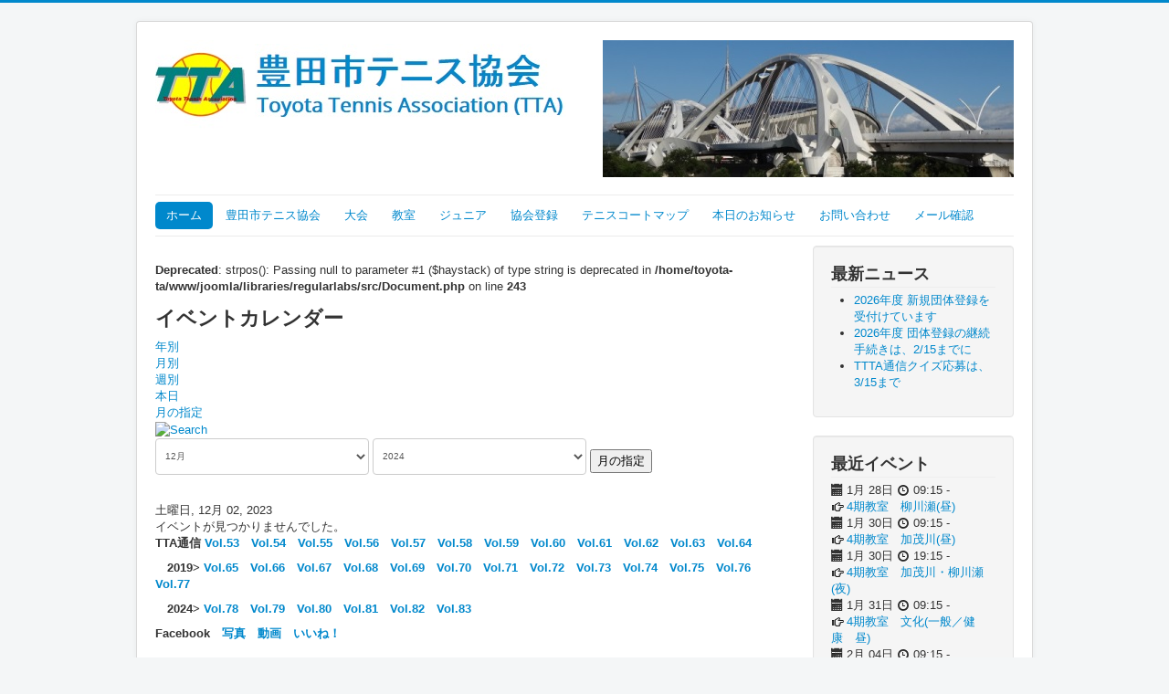

--- FILE ---
content_type: text/html; charset=utf-8
request_url: http://www.toyota-ta.jp/index.php/component/jevents/eventsbyday/2023/12/2/-?Itemid=435
body_size: 39456
content:
<!DOCTYPE html>
<html lang="ja-jp" dir="ltr">
<head>
	<meta name="viewport" content="width=device-width, initial-scale=1.0" />
	<meta charset="utf-8" />
	<base href="http://www.toyota-ta.jp/index.php/component/jevents/eventsbyday/2023/12/2/-" />
	<meta name="keywords" content="Toyota Tennis Association" />
	<meta name="robots" content="index,follow" />
	<meta name="description" content="豊田市テニス協会(TTA)
" />
	<meta name="generator" content="Joomla! - Open Source Content Management" />
	<title>豊田市テニス協会(TTA) - 豊田市テニス協会(TTA)</title>
	<link href="http://www.toyota-ta.jp/index.php?option=com_jevents&amp;task=modlatest.rss&amp;format=feed&amp;type=rss&amp;Itemid=435&amp;modid=0" rel="alternate" type="application/rss+xml" title="RSS 2.0" />
	<link href="http://www.toyota-ta.jp/index.php?option=com_jevents&amp;task=modlatest.rss&amp;format=feed&amp;type=atom&amp;Itemid=435&amp;modid=0" rel="alternate" type="application/atom+xml" title="Atom 1.0" />
	<link href="/templates/protostar/favicon.ico" rel="shortcut icon" type="image/vnd.microsoft.icon" />
	<link href="/media/com_jevents/css/bootstrap.css" rel="stylesheet" />
	<link href="/media/com_jevents/css/bootstrap-responsive.css" rel="stylesheet" />
	<link href="/media/com_jevents/lib_jevmodal/css/jevmodal.css" rel="stylesheet" />
	<link href="/components/com_jevents/assets/css/eventsadmin.css?v=3.6.82.1" rel="stylesheet" />
	<link href="/components/com_jevents/views/flat/assets/css/events_css.css?v=3.6.82.1" rel="stylesheet" />
	<link href="/templates/protostar/css/template.css?f6324f11eee55c92a21f47961ef04593" rel="stylesheet" />
	<link href="https://fonts.googleapis.com/css?family=Open+Sans" rel="stylesheet" />
	<link href="/components/com_jevents/views/flat/assets/css/modstyle.css?v=3.6.82.1" rel="stylesheet" />
	<link href="/media/coalawebtraffic/modules/traffic/css/cwt-base.css" rel="stylesheet" />
	<link href="/media/coalawebtraffic/modules/traffic/counter-themes/graphs/css/cw-visitors.css" rel="stylesheet" />
	<style>

	h1, h2, h3, h4, h5, h6, .site-title {
		font-family: 'Open Sans', sans-serif;
	}
	body.site {
		border-top: 3px solid #0088cc;
		background-color: #f4f6f7;
	}
	a {
		color: #0088cc;
	}
	.nav-list > .active > a,
	.nav-list > .active > a:hover,
	.dropdown-menu li > a:hover,
	.dropdown-menu .active > a,
	.dropdown-menu .active > a:hover,
	.nav-pills > .active > a,
	.nav-pills > .active > a:hover,
	.btn-primary {
		background: #0088cc;
	}
	</style>
	<script type="application/json" class="joomla-script-options new">{"csrf.token":"05e31af2c792b29b14fc7aeeaed93998","system.paths":{"root":"","base":""}}</script>
	<script src="/media/system/js/core.js?f6324f11eee55c92a21f47961ef04593"></script>
	<script src="/media/jui/js/jquery.min.js?f6324f11eee55c92a21f47961ef04593"></script>
	<script src="/media/jui/js/jquery-noconflict.js?f6324f11eee55c92a21f47961ef04593"></script>
	<script src="/media/jui/js/jquery-migrate.min.js?f6324f11eee55c92a21f47961ef04593"></script>
	<script src="/components/com_jevents/assets/js/jQnc.js?v=3.6.82.1"></script>
	<script src="/media/jui/js/bootstrap.min.js?f6324f11eee55c92a21f47961ef04593"></script>
	<script src="/media/com_jevents/lib_jevmodal/js/jevmodal.js"></script>
	<script src="/components/com_jevents/assets/js/view_detailJQ.js?v=3.6.82.1"></script>
	<script src="/templates/protostar/js/template.js?f6324f11eee55c92a21f47961ef04593"></script>
	<!--[if lt IE 9]><script src="/media/jui/js/html5.js?f6324f11eee55c92a21f47961ef04593"></script><![endif]-->
	<script src="/modules/mod_jevents_cal/tmpl/default/assets/js/calnav.js?v=3.6.82.1"></script>
	<script>
function jevPopover(selector, container) {
	var uikitoptions = {"title":"","pos":"top","delay":150,"delayHide":200,"offset":20,"animation":"uk-animation-fade","duration":100,"cls":"uk-active uk-card uk-card-default uk-padding-remove  uk-background-default","clsPos":"uk-tooltip","mode":"hover","container":"#jevents_body"}; 
	var bsoptions = {"animation":false,"html":true,"placement":"top","selector":false,"title":"","trigger":"hover","content":"","delay":{"show":150,"hide":150},"container":"#jevents_body","mouseonly":false};
	uikitoptions.container = container;
	bsoptions.container = container;
	
	if (bsoptions.mouseonly && 'ontouchstart' in document.documentElement) {
		return;
	}
	if (jQuery(selector).length){
		try {
			ys_setuppopover(selector, uikitoptions);
		}
		catch (e) {
			if ('bootstrap' != "uikit"  || typeof UIkit == 'undefined' ) {
			// Do not use this for YooTheme Pro templates otherwise you get strange behaviour!
				if (jQuery(selector).popover )
				{	
					// set data-title and data-content if not set or empty		
					var hoveritems = document.querySelectorAll(selector);
					hoveritems.forEach(function (hoveritem) {
						var title = hoveritem.getAttribute('data-original-title') || hoveritem.getAttribute('title')  || '';
						var body = hoveritem.getAttribute('data-original-content') || hoveritem.getAttribute('data-content') || '';
						if (body == '')
						{
							//hoveritem.setAttribute('data-original-content', 'hello kitty!');
							//hoveritem.setAttribute('data-content', 'hello kitty!');
						}
					});
					jQuery(selector).popover(bsoptions);
				}
				else 
				{
					if ('bootstrap' != "uikit")
					{
						alert("problem with popovers!  Failed to load Bootstrap popovers");
					}
					else 
					{
						alert("problem with popovers! Failed to load UIkit popovers");
					}
				}
			}
			else 
			{
				// Fall back to native uikit
				var hoveritems = document.querySelectorAll(selector);
				hoveritems.forEach(function (hoveritem) {
					var title = hoveritem.getAttribute('data-yspoptitle') || hoveritem.getAttribute('data-original-title') || hoveritem.getAttribute('title');
					var body = hoveritem.getAttribute('data-yspopcontent') || hoveritem.getAttribute('data-content') || hoveritem.getAttribute('data-bs-content') || '';
					var options = hoveritem.getAttribute('data-yspopoptions') || uikitoptions;
					if (typeof options == 'string') {
						options = JSON.parse(options);
					}
					/*
					var phtml = '<div class="uk-card uk-card-default uk-padding-remove uk-background-default" style="width:max-content;border-top-left-radius: 5px;border-top-right-radius: 5px;">' +
					(title != '' ? '<div class="uk-text-emphasis">' + title + '</div>' : '') +
					(body != '' ? '<div class="uk-card-body uk-text-secondary uk-padding-small" style="width:max-content">' + body + '</div>' : '') +
					'</div>';
					*/						
					var phtml = '' +
					(title != '' ? title.replace("jevtt_title", "uk-card-title uk-text-emphasis uk-padding-small").replace(/color:#(.*);/,'color:#$1!important;')  : '') +
					(body != '' ?  body.replace("jevtt_text", "uk-card-body uk-padding-small uk-text-secondary  uk-background-default")  : '') +
					'';
					options.title = phtml;
					
					if (hoveritem.hasAttribute('title')) {
						hoveritem.removeAttribute('title');
					}
					
					UIkit.tooltip(hoveritem, options);
				});
			}	
		}
	}
}
document.addEventListener('DOMContentLoaded', function()
{
	try {
		jevPopover('.hasjevtip', '#jevents_body');
	}
	catch (e) 
	{
	}
});
(function($) {
	if (typeof $.fn.popover == 'undefined')
	{
		// bootstrap popovers not used or loaded
		return;
	}

    var oldHide = $.fn.popover.Constructor.prototype.hide || false;

    $.fn.popover.Constructor.prototype.hide = function() {
		var bootstrap5 = false;
		var bootstrap4 = false;
		try {
	        var testClass = window.bootstrap.Tooltip || window.bootstrap.Modal;
	        var bsVersion = testClass.VERSION.substr(0,1);

		    bootstrap5 = bsVersion >= 5;
		    bootstrap4 = bsVersion >= 4 && !bootstrap5;
		} catch (e) {
		}
        var bootstrap3 = window.jQuery && (typeof jQuery().emulateTransitionEnd == 'function');
        // Bootstrap  3+         
        if (this.config || bootstrap4 || bootstrap3 || bootstrap5)
        {
            //- This is not needed for recent versions of Bootstrap 4
            /*
	        if (this.config.container == '#jevents_body' && this.config.trigger.indexOf('hover') >=0) {
	            var that = this;
	            // try again after what would have been the delay
	            setTimeout(function() {
	                return that.hide.call(that, arguments);
	            }, that.config.delay.hide);
	            return;
	        }
	        */
        }
        // Earlier Bootstraps 
        else
        {
	        if (this.options.container == '#jevents_body' && this.options.trigger.indexOf('hover') >=0  && this.tip().is(':hover')) {
	            var that = this;
	            // try again after what would have been the delay
	            setTimeout(function() {
	                try {
	                    return that.hide.call(that, arguments);
	                }
	                catch (e) 
	                {
	                }
	            }, that.options.delay.hide);
	            return;
	        }
        }
        if ( oldHide )
        {
            oldHide.call(this, arguments);
        }
    };

})(jQuery);function fetchMoreLatestEvents(modid, direction)
{        
        jQuery.ajax({
                    type : 'POST',
                    dataType : 'json',
                    url : "http://www.toyota-ta.jp/index.php?option=com_jevents&ttoption=com_jevents&typeaheadtask=gwejson&file=fetchlatestevents&path=module&folder=mod_jevents_latest&token=05e31af2c792b29b14fc7aeeaed93998",
                    data : {'json':JSON.stringify({'modid':modid, 'direction':direction})},
                    contentType: "application/x-www-form-urlencoded; charset=utf-8",
                    scriptCharset: "utf-8"
            })                        
                .done(function( data ){                    
                    jQuery("#mod_events_latest_"+modid+"_data").replaceWith(data.html);
                    try {
                        document.getElementById("mod_events_latest_"+modid+"_data").parentNode.scrollIntoView({block: "start", behavior: "smooth"});
                    }
                    catch (e) {
                    }
                })
                .fail(function(x) {
        alert('fail '+x);
                });
}function setupSpecificNavigation()
{
	setupMiniCalTouchInteractions("#flatcal_minical", false);
}function setupSpecificNavigation()
{
	setupMiniCalTouchInteractions("#flatcal_minical", false);
}
	</script>
	<!--[if lte IE 6]>
<link rel="stylesheet" href="http://www.toyota-ta.jp/components/com_jevents/views/flat/assets/css/ie6.css" />
<![endif]-->

</head>
<body class="site com_jevents view- no-layout task-day.listevents itemid-435">
	<!-- Body -->
	<div class="body" id="top">
		<div class="container">
			<!-- Header -->
			<header class="header" role="banner">
				<div class="header-inner clearfix">
					<a class="brand pull-left" href="/">
						<img src="http://www.toyota-ta.jp/images/headers/TTAlogo.png" alt="豊田市テニス協会(TTA)" />											</a>
					<div class="header-search pull-right">
						

<div class="custom"  >
	<p><img src="/images/headers/TTA450x150.jpg" alt="" align="top" /></p></div>

					</div>
				</div>
			</header>
							<nav class="navigation" role="navigation">
					<div class="navbar pull-left">
						<a class="btn btn-navbar collapsed" data-toggle="collapse" data-target=".nav-collapse">
							<span class="element-invisible">ナビゲーションを切り替え</span>
							<span class="icon-bar"></span>
							<span class="icon-bar"></span>
							<span class="icon-bar"></span>
						</a>
					</div>
					<div class="nav-collapse">
						<ul class="nav menu nav-pills mod-list">
<li class="item-435 default current active"><a href="/index.php" >ホーム</a></li><li class="item-470"><a href="/index.php/tta-profile" >豊田市テニス協会</a></li><li class="item-632"><a href="/index.php/tta-tournament" >大会</a></li><li class="item-473"><a href="/index.php/tta-school" >教室</a></li><li class="item-472"><a href="http://www.toyota-ta.jp/Junior/" >ジュニア</a></li><li class="item-505"><a href="/index.php/tta-registration" >協会登録</a></li><li class="item-474"><a href="/index.php/tennis-map" >テニスコートマップ</a></li><li class="item-571"><a href="/index.php/mobile" >本日のお知らせ</a></li><li class="item-475"><a href="/index.php/tta-contact" >お問い合わせ</a></li><li class="item-471"><a href="/index.php/tta-mailtest" >メール確認</a></li></ul>

					</div>
				</nav>
						
			<div class="row-fluid">
								<main id="content" role="main" class="span9">
					<!-- Begin Content -->
					
						<div id="system-message-container">
			</div>
	
					<br />
<b>Deprecated</b>:  strpos(): Passing null to parameter #1 ($haystack) of type string is deprecated in <b>/home/toyota-ta/www/joomla/libraries/regularlabs/src/Document.php</b> on line <b>243</b><br />
	<!-- Event Calendar and Lists Powered by JEvents //-->
		<div id="jevents">
	<div class="contentpaneopen jeventpage     jevbootstrap" id="jevents_header">
							<h2 class="contentheading">イベントカレンダー</h2>
				</div>
	<div class="jev_clear"></div>
	<div class="contentpaneopen  jeventpage   jevbootstrap" id="jevents_body">
	<div class='jev_pretoolbar'></div>				<div class="new-navigation">
			<div class="nav-items">
									<div id="nav-year" >
						<a href="/index.php/component/jevents/eventsbyyear/2023/-?Itemid=435"
						   title="年別">
							年別</a>
					</div>
													<div id="nav-month">
						<a href="/index.php/component/jevents/monthcalendar/2023/12/-?Itemid=435"
						   title="月別">                            月別</a>
					</div>
													<div id="nav-week">
						<a href="/index.php/component/jevents/eventsbyweek/2023/11/26/-?Itemid=435"
						   title="週別">
							週別</a>
					</div>
													<div id="nav-today" class="active">
						<a href="/index.php/component/jevents/eventsbyday/2026/1/25/-?Itemid=435"
						   title="本日">
							本日</a>
					</div>
															<div id="nav-jumpto">
			<a href="#"
			   onclick="if (jevjq('#jumpto').hasClass('jev_none')) {jevjq('#jumpto').removeClass('jev_none');} else {jevjq('#jumpto').addClass('jev_none')}return false;"
			   title="月の指定">
				月の指定			</a>
		</div>
																						</div>
							<div id="nav-search">
					<a href="/index.php/component/jevents/search_form/-?Itemid=435"
					   title="検索">
						<img src="http://www.toyota-ta.jp/components/com_jevents/views/flat/assets/images/icon-search.gif" alt="Search"/>
					</a>
				</div>
								<div id="jumpto"  class="jev_none">
			<form name="BarNav" action="/index.php/component/jevents/monthcalendar/2026/01/-" method="get">
				<input type="hidden" name="option" value="com_jevents" />
				<input type="hidden" name="task" value="month.calendar" />
				<input type="hidden" name="catids" value=""/><select id="month" name="month" style="font-size:10px;">
	<option value="01">1月</option>
	<option value="02">2月</option>
	<option value="03">3月</option>
	<option value="04">4月</option>
	<option value="05">5月</option>
	<option value="06">6月</option>
	<option value="07">7月</option>
	<option value="08">8月</option>
	<option value="09">9月</option>
	<option value="10">10月</option>
	<option value="11">11月</option>
	<option value="12" selected="selected">12月</option>
</select>
<select id="year" name="year" style="font-size:10px;">
	<option value="2024">2024</option>
	<option value="2025">2025</option>
	<option value="2026">2026</option>
	<option value="2027">2027</option>
	<option value="2028">2028</option>
	<option value="2029">2029</option>
	<option value="2030">2030</option>
	<option value="2031">2031</option>
</select>
				<button onclick="submit(this.form)">月の指定</button>
				<input type="hidden" name="Itemid" value="435" />
			</form>
		</div>
		

		</div>
		
<div class="jev_toprow">
	<!-- <div class="jev_header">
		  <h2 class="gsl-h2">日次表示</h2>
		  <div class="today" >土曜日, 12月 02, 2023</div>
		</div> -->
	<div class="jev_header2">
		<div class="previousmonth">
					</div>
		<div class="currentmonth">
			土曜日, 12月 02, 2023		</div>
		<div class="nextmonth">
					</div>

	</div>
</div>
<div id='jev_maincal' class='jev_listview'>
	<div class="jev_listrow">

		<div class="list_no_e">
イベントが見つかりませんでした。</div>
	</div>
	<div class="jev_clear"></div>
</div>
	</div>
	</div>
					<div class="clearfix"></div>
					

<div class="custom"  >
	<p><strong>TTA通信 <a href="/images/news/ttatsushin/vol53.pdf">Vol.53</a>　<a href="/images/news/ttatsushin/vol54.pdf">Vol.54</a>　<a href="/images/news/ttatsushin/vol55.pdf">Vol.55</a>　<a href="/images/news/ttatsushin/vol56.pdf">Vol.56</a>　<a href="/images/news/ttatsushin/vol57.pdf">Vol.57</a>　<a href="/images/news/ttatsushin/vol58.pdf">Vol.58</a>　<a href="/images/news/ttatsushin/vol59.pdf">Vol.59</a>　<a href="/images/news/ttatsushin/vol60.pdf">Vol.60</a>　<a href="/images/news/ttatsushin/vol61.pdf">Vol.61</a>　<a href="/images/news/ttatsushin/vol62.pdf">Vol.62</a>　<a href="/images/news/ttatsushin/vol63.pdf">Vol.63</a>　<a href="/images/news/ttatsushin/vol64.pdf">Vol.64</a> </strong></p>
<p><strong>　2019&gt; <a href="/images/news/ttatsushin/vol65.pdf">Vol.65</a>　<a href="/images/news/ttatsushin/vol66.pdf">Vol.66</a>　<a href="/images/news/ttatsushin/vol67.pdf">Vol.67</a>　<a href="/images/news/ttatsushin/vol68.pdf">Vol.68</a>　<a href="/images/news/ttatsushin/vol69.pdf">Vol.69</a>　<a href="/images/news/ttatsushin/vol70.pdf">Vol.70</a>　<a href="/images/news/ttatsushin/vol71.pdf">Vol.71</a>　<a href="/images/news/ttatsushin/vol72.pdf">Vol.72</a>　<a href="/images/news/ttatsushin/vol73.pdf">Vol.73</a>　<a href="/images/news/ttatsushin/vol74.pdf">Vol.74</a>　<a href="/images/news/ttatsushin/vol75.pdf">Vol.75</a>　<a href="/images/news/ttatsushin/vol76.pdf">Vol.76</a>　<a href="/images/news/ttatsushin/vol77.pdf">Vol.77</a></strong></p>
<p><strong>　2024&gt; <a href="/images/news/ttatsushin/vol78.pdf">Vol.78</a>　<a href="/images/news/ttatsushin/vol79.pdf">Vol.79</a>　<a href="/images/news/ttatsushin/vol80.pdf">Vol.80</a>　<a href="/images/news/ttatsushin/vol81.pdf">Vol.81</a>　<a href="/images/news/ttatsushin/vol82.pdf">Vol.82</a>　<a href="/images/news/ttatsushin/vol83.pdf">Vol.83</a> </strong></p></div>


<div class="custom"  >
	<p><strong>Facebook　<a href="https://www.facebook.com/TOYOTA.TENNIS.ASSOCIATION/photos_stream">写真</a>　<a href="https://www.facebook.com/TOYOTA.TENNIS.ASSOCIATION/videos/">動画</a>　<a href="https://www.facebook.com/TOYOTA.TENNIS.ASSOCIATION/likes/">いいね！</a> </strong></p>

<div id="fb-root"></div>
<script>(function(d, s, id) {
  var js, fjs = d.getElementsByTagName(s)[0];
  if (d.getElementById(id)) return;
  js = d.createElement(s); js.id = id;
  js.src = "//connect.facebook.net/ja_JP/all.js#xfbml=1";
  fjs.parentNode.insertBefore(js, fjs);
}(document, 'script', 'facebook-jssdk'));
</script>

<div class="fb-page" data-height="800" data-width="650" data-href="https://www.facebook.com/TOYOTA.TENNIS.ASSOCIATION" data-show-facepile="true" data-hide-cover="false" data-adapt-container-width="true" data-small-header="false" data-tabs="timeline">
<blockquote cite="https://www.facebook.com/TOYOTA.TENNIS.ASSOCIATION" class="fb-xfbml-parse-ignore"><a href="https://www.facebook.com/TOYOTA.TENNIS.ASSOCIATION">豊田市テニス協会</a></blockquote>
</div></div>
<div aria-label="パンくず" role="navigation">
	<ul itemscope itemtype="https://schema.org/BreadcrumbList" class="breadcrumb">
					<li>
				現在地: &#160;
			</li>
		
						<li itemprop="itemListElement" itemscope itemtype="https://schema.org/ListItem" class="active">
					<span itemprop="name">
						Home					</span>
					<meta itemprop="position" content="1">
				</li>
				</ul>
</div>


<div class="custom"  >
	<p><strong><a href="http://www.toyota-taikyo.or.jp/">豊田市体育協会</a>　<a href="http://www7b.biglobe.ne.jp/~aichi-tennis/">愛知県テニス協会</a>　<a href="http://www7a.biglobe.ne.jp/~toukai-tennis/">東海テニス協会</a>　<a href="http://www.chukyo-u.ac.jp/research/resphysc/">中京大学体育研究所</a>　<a href="https://jltf-aichi.org/">日本女子テニス連盟愛知支部</a><br /><a href="http://www.jta-tennis.or.jp/Default.aspx">日本テニス協会(JTA:Japan Tennis Association)</a></strong></p></div>

					<!-- End Content -->
				</main>
									<div id="aside" class="span3">
						<!-- Begin Right Sidebar -->
						<div class="well "><h3 class="page-header">最新ニュース</h3><ul class="latestnews mod-list">
	<li itemscope itemtype="https://schema.org/Article">
		<a href="/index.php/502-2026-2" itemprop="url">
			<span itemprop="name">
				2026年度 新規団体登録を受付けています			</span>
		</a>
	</li>
	<li itemscope itemtype="https://schema.org/Article">
		<a href="/index.php/500-2026-2-15" itemprop="url">
			<span itemprop="name">
				2026年度 団体登録の継続手続きは、2/15までに			</span>
		</a>
	</li>
	<li itemscope itemtype="https://schema.org/Article">
		<a href="/index.php/486-ttta-2" itemprop="url">
			<span itemprop="name">
				TTTA通信クイズ応募は、3/15まで			</span>
		</a>
	</li>
</ul>
</div><div class="well "><h3 class="page-header">最近イベント</h3><table class="mod_events_latest_table jevbootstrap" width="100%" border="0" cellspacing="0" cellpadding="0" align="center"><tr><td class="mod_events_latest_first" style="border-color:#008000"><span class="icon-calendar"></span><span class="mod_events_latest_date">1月 28</span>日 
<span class="icon-time"></span><span class="mod_events_latest_date">09:15</span> - <br>
<span class="icon-hand-right"></span><span class="mod_events_latest_content"><a href="/index.php/component/jevents/eventdetail/2953/-/4?Itemid=435"  target="_top" >4期教室　柳川瀬(昼)</a></span></td></tr>
<tr><td class="mod_events_latest" style="border-color:#008000"><span class="icon-calendar"></span><span class="mod_events_latest_date">1月 30</span>日 
<span class="icon-time"></span><span class="mod_events_latest_date">09:15</span> - <br>
<span class="icon-hand-right"></span><span class="mod_events_latest_content"><a href="/index.php/component/jevents/eventdetail/2962/-/4?Itemid=435"  target="_top" >4期教室　加茂川(昼)</a></span></td></tr>
<tr><td class="mod_events_latest" style="border-color:#008000"><span class="icon-calendar"></span><span class="mod_events_latest_date">1月 30</span>日 
<span class="icon-time"></span><span class="mod_events_latest_date">19:15</span> - <br>
<span class="icon-hand-right"></span><span class="mod_events_latest_content"><a href="/index.php/component/jevents/eventdetail/2970/-/4?Itemid=435"  target="_top" >4期教室　加茂川・柳川瀬(夜)</a></span></td></tr>
<tr><td class="mod_events_latest" style="border-color:#008000"><span class="icon-calendar"></span><span class="mod_events_latest_date">1月 31</span>日 
<span class="icon-time"></span><span class="mod_events_latest_date">09:15</span> - <br>
<span class="icon-hand-right"></span><span class="mod_events_latest_content"><a href="/index.php/component/jevents/eventdetail/2978/-/4?Itemid=435"  target="_top" >4期教室　文化(一般／健康　昼)</a></span></td></tr>
<tr><td class="mod_events_latest" style="border-color:#008000"><span class="icon-calendar"></span><span class="mod_events_latest_date">2月 04</span>日 
<span class="icon-time"></span><span class="mod_events_latest_date">09:15</span> - <br>
<span class="icon-hand-right"></span><span class="mod_events_latest_content"><a href="/index.php/component/jevents/eventdetail/2954/-/4?Itemid=435"  target="_top" >4期教室　柳川瀬(昼)</a></span></td></tr>
<tr><td class="mod_events_latest" style="border-color:#008000"><span class="icon-calendar"></span><span class="mod_events_latest_date">2月 06</span>日 
<span class="icon-time"></span><span class="mod_events_latest_date">09:15</span> - <br>
<span class="icon-hand-right"></span><span class="mod_events_latest_content"><a href="/index.php/component/jevents/eventdetail/2963/-/4?Itemid=435"  target="_top" >4期教室　加茂川(昼)</a></span></td></tr>
<tr><td class="mod_events_latest" style="border-color:#008000"><span class="icon-calendar"></span><span class="mod_events_latest_date">2月 06</span>日 
<span class="icon-time"></span><span class="mod_events_latest_date">19:15</span> - <br>
<span class="icon-hand-right"></span><span class="mod_events_latest_content"><a href="/index.php/component/jevents/eventdetail/2971/-/4?Itemid=435"  target="_top" >4期教室　加茂川・柳川瀬(夜)</a></span></td></tr>
<tr><td class="mod_events_latest" style="border-color:#008000"><span class="icon-calendar"></span><span class="mod_events_latest_date">2月 07</span>日 
<span class="icon-time"></span><span class="mod_events_latest_date">09:15</span> - <br>
<span class="icon-hand-right"></span><span class="mod_events_latest_content"><a href="/index.php/component/jevents/eventdetail/2979/-/4?Itemid=435"  target="_top" >4期教室　文化(一般／健康　昼)</a></span></td></tr>
<tr><td class="mod_events_latest" style="border-color:#008000"><span class="icon-calendar"></span><span class="mod_events_latest_date">2月 11</span>日 
<span class="icon-time"></span><span class="mod_events_latest_date">09:15</span> - <br>
<span class="icon-hand-right"></span><span class="mod_events_latest_content"><a href="/index.php/component/jevents/eventdetail/2955/-/4?Itemid=435"  target="_top" >4期教室　柳川瀬(昼)</a></span></td></tr>
<tr><td class="mod_events_latest" style="border-color:#008000"><span class="icon-calendar"></span><span class="mod_events_latest_date">2月 13</span>日 
<span class="icon-time"></span><span class="mod_events_latest_date">09:15</span> - <br>
<span class="icon-hand-right"></span><span class="mod_events_latest_content"><a href="/index.php/component/jevents/eventdetail/2964/-/4?Itemid=435"  target="_top" >4期教室　加茂川(昼)</a></span></td></tr>
</table>
</div><div class="well "><h3 class="page-header">イベントカレンダ</h3><div style="margin:0px;padding:0px;border-width:0px;"><span id='testspan160' style='display:none'></span>

<div id="flatcal_minical">
	<table width="165px" cellspacing="1" cellpadding="0" border="0" align="center" class="flatcal_main_t">
		<tr>
			<td style="vertical-align: top;">

				<table style="width:100%;" cellspacing="0" cellpadding="2" border="0" class="flatcal_navbar">
					<tr>
						<td class="link_prev">
							<img border="0" title="前の月" alt="先月" class="mod_events_link" src="/components/com_jevents/views/flat/assets/images/mini_arrowleft.gif" onmousedown="callNavigation('http://www.toyota-ta.jp/index.php?option=com_jevents&amp;task=modcal.ajax&amp;day=1&amp;month=11&amp;year=2023&amp;modid=160&amp;tmpl=component');" ontouchstart="callNavigation('http://www.toyota-ta.jp/index.php?option=com_jevents&amp;task=modcal.ajax&amp;day=1&amp;month=11&amp;year=2023&amp;modid=160&amp;tmpl=component');" />
                		</td>
		                <td class="flatcal_month_label">
							<a href="/index.php/component/jevents/monthcalendar/2023/12/-?Itemid=435" style = "text-decoration:none;color:inherit;">12月 2023</a>
		                </td>
						<td class="link_next">
		                    <img border="0" title="翌月" alt="翌月" class="mod_events_link" src="/components/com_jevents/views/flat/assets/images/mini_arrowright.gif" onmousedown="callNavigation('http://www.toyota-ta.jp/index.php?option=com_jevents&amp;task=modcal.ajax&amp;day=1&amp;month=1&amp;year=2024&amp;modid=160&amp;tmpl=component');"  ontouchstart="callNavigation('http://www.toyota-ta.jp/index.php?option=com_jevents&amp;task=modcal.ajax&amp;day=1&amp;month=1&amp;year=2024&amp;modid=160&amp;tmpl=component');" />
                		</td>
					</tr>
				</table><table style="width:100%; " class="flatcal_weekdays"><tr>
<td  class='flatcal_weekdays'><span class="sunday">日</span></td>
<td  class='flatcal_weekdays'>月</td>
<td  class='flatcal_weekdays'>火</td>
<td  class='flatcal_weekdays'>水</td>
<td  class='flatcal_weekdays'>木</td>
<td  class='flatcal_weekdays'>金</td>
<td  class='flatcal_weekdays'><span class="saturday">土</span></td>
</tr>
<tr style='height:auto;'>
<td class='flatcal_othermonth'/>
<td class='flatcal_othermonth'/>
<td class='flatcal_othermonth'/>
<td class='flatcal_othermonth'/>
<td class='flatcal_othermonth'/>
<td class='flatcal_daycell'>
<a href="/index.php/component/jevents/eventsbyday/2023/12/1/-?Itemid=435" class = "flatcal_busylink" title = "この日のカレンダーを表示します。">1</a></td>
<td class='flatcal_daycell'>
<a href="/index.php/component/jevents/eventsbyday/2023/12/2/-?Itemid=435" class = "flatcal_daylink" title = "この日のカレンダーを表示します。">2</a></td>
</tr>
<tr style='height:auto;'>
<td class='flatcal_sundaycell'>
<a href="/index.php/component/jevents/eventsbyday/2023/12/3/-?Itemid=435" class = "flatcal_sundaylink" title = "この日のカレンダーを表示します。">3</a></td>
<td class='flatcal_daycell'>
<a href="/index.php/component/jevents/eventsbyday/2023/12/4/-?Itemid=435" class = "flatcal_daylink" title = "この日のカレンダーを表示します。">4</a></td>
<td class='flatcal_daycell'>
<a href="/index.php/component/jevents/eventsbyday/2023/12/5/-?Itemid=435" class = "flatcal_daylink" title = "この日のカレンダーを表示します。">5</a></td>
<td class='flatcal_daycell'>
<a href="/index.php/component/jevents/eventsbyday/2023/12/6/-?Itemid=435" class = "flatcal_daylink" title = "この日のカレンダーを表示します。">6</a></td>
<td class='flatcal_daycell'>
<a href="/index.php/component/jevents/eventsbyday/2023/12/7/-?Itemid=435" class = "flatcal_daylink" title = "この日のカレンダーを表示します。">7</a></td>
<td class='flatcal_daycell'>
<a href="/index.php/component/jevents/eventsbyday/2023/12/8/-?Itemid=435" class = "flatcal_busylink" title = "この日のカレンダーを表示します。">8</a></td>
<td class='flatcal_daycell'>
<a href="/index.php/component/jevents/eventsbyday/2023/12/9/-?Itemid=435" class = "flatcal_daylink" title = "この日のカレンダーを表示します。">9</a></td>
</tr>
<tr style='height:auto;'>
<td class='flatcal_sundaycell'>
<a href="/index.php/component/jevents/eventsbyday/2023/12/10/-?Itemid=435" class = "flatcal_busylink" title = "この日のカレンダーを表示します。">10</a></td>
<td class='flatcal_daycell'>
<a href="/index.php/component/jevents/eventsbyday/2023/12/11/-?Itemid=435" class = "flatcal_daylink" title = "この日のカレンダーを表示します。">11</a></td>
<td class='flatcal_daycell'>
<a href="/index.php/component/jevents/eventsbyday/2023/12/12/-?Itemid=435" class = "flatcal_daylink" title = "この日のカレンダーを表示します。">12</a></td>
<td class='flatcal_daycell'>
<a href="/index.php/component/jevents/eventsbyday/2023/12/13/-?Itemid=435" class = "flatcal_daylink" title = "この日のカレンダーを表示します。">13</a></td>
<td class='flatcal_daycell'>
<a href="/index.php/component/jevents/eventsbyday/2023/12/14/-?Itemid=435" class = "flatcal_daylink" title = "この日のカレンダーを表示します。">14</a></td>
<td class='flatcal_daycell'>
<a href="/index.php/component/jevents/eventsbyday/2023/12/15/-?Itemid=435" class = "flatcal_busylink" title = "この日のカレンダーを表示します。">15</a></td>
<td class='flatcal_daycell'>
<a href="/index.php/component/jevents/eventsbyday/2023/12/16/-?Itemid=435" class = "flatcal_daylink" title = "この日のカレンダーを表示します。">16</a></td>
</tr>
<tr style='height:auto;'>
<td class='flatcal_sundaycell'>
<a href="/index.php/component/jevents/eventsbyday/2023/12/17/-?Itemid=435" class = "flatcal_sundaylink" title = "この日のカレンダーを表示します。">17</a></td>
<td class='flatcal_daycell'>
<a href="/index.php/component/jevents/eventsbyday/2023/12/18/-?Itemid=435" class = "flatcal_daylink" title = "この日のカレンダーを表示します。">18</a></td>
<td class='flatcal_daycell'>
<a href="/index.php/component/jevents/eventsbyday/2023/12/19/-?Itemid=435" class = "flatcal_daylink" title = "この日のカレンダーを表示します。">19</a></td>
<td class='flatcal_daycell'>
<a href="/index.php/component/jevents/eventsbyday/2023/12/20/-?Itemid=435" class = "flatcal_daylink" title = "この日のカレンダーを表示します。">20</a></td>
<td class='flatcal_daycell'>
<a href="/index.php/component/jevents/eventsbyday/2023/12/21/-?Itemid=435" class = "flatcal_daylink" title = "この日のカレンダーを表示します。">21</a></td>
<td class='flatcal_daycell'>
<a href="/index.php/component/jevents/eventsbyday/2023/12/22/-?Itemid=435" class = "flatcal_busylink" title = "この日のカレンダーを表示します。">22</a></td>
<td class='flatcal_daycell'>
<a href="/index.php/component/jevents/eventsbyday/2023/12/23/-?Itemid=435" class = "flatcal_daylink" title = "この日のカレンダーを表示します。">23</a></td>
</tr>
<tr style='height:auto;'>
<td class='flatcal_sundaycell'>
<a href="/index.php/component/jevents/eventsbyday/2023/12/24/-?Itemid=435" class = "flatcal_sundaylink" title = "この日のカレンダーを表示します。">24</a></td>
<td class='flatcal_daycell'>
<a href="/index.php/component/jevents/eventsbyday/2023/12/25/-?Itemid=435" class = "flatcal_daylink" title = "この日のカレンダーを表示します。">25</a></td>
<td class='flatcal_daycell'>
<a href="/index.php/component/jevents/eventsbyday/2023/12/26/-?Itemid=435" class = "flatcal_daylink" title = "この日のカレンダーを表示します。">26</a></td>
<td class='flatcal_daycell'>
<a href="/index.php/component/jevents/eventsbyday/2023/12/27/-?Itemid=435" class = "flatcal_daylink" title = "この日のカレンダーを表示します。">27</a></td>
<td class='flatcal_daycell'>
<a href="/index.php/component/jevents/eventsbyday/2023/12/28/-?Itemid=435" class = "flatcal_daylink" title = "この日のカレンダーを表示します。">28</a></td>
<td class='flatcal_daycell'>
<a href="/index.php/component/jevents/eventsbyday/2023/12/29/-?Itemid=435" class = "flatcal_daylink" title = "この日のカレンダーを表示します。">29</a></td>
<td class='flatcal_daycell'>
<a href="/index.php/component/jevents/eventsbyday/2023/12/30/-?Itemid=435" class = "flatcal_daylink" title = "この日のカレンダーを表示します。">30</a></td>
</tr>
<tr style='height:auto;'>
<td class='flatcal_sundaycell'>
<a href="/index.php/component/jevents/eventsbyday/2023/12/31/-?Itemid=435" class = "flatcal_sundaylink" title = "この日のカレンダーを表示します。">31</a></td>
<td class='flatcal_othermonth'/>
<td class='flatcal_othermonth'/>
<td class='flatcal_othermonth'/>
<td class='flatcal_othermonth'/>
<td class='flatcal_othermonth'/>
<td class='flatcal_othermonth'/>
</tr>
</table>
</td></tr><tr class='full_cal_link'><td> </td></tr></table></div>
<script style='text/javascript'>xyz=1;linkprevious = 'http://www.toyota-ta.jp/index.php?option=com_jevents&amp;task=modcal.ajax&amp;day=1&amp;month=11&amp;year=2023&amp;modid=160&amp;tmpl=component';
linknext = 'http://www.toyota-ta.jp/index.php?option=com_jevents&amp;task=modcal.ajax&amp;day=1&amp;month=1&amp;year=2024&amp;modid=160&amp;tmpl=component';
zyx=1;</script></div></div><div class="well "><h3 class="page-header">アクセスカウンタ</h3>
<div class="">
    <div class="cw-mod-traffic-100" id="cw-traffic-89">
                    <div class="cwt-digi-counter">
                <img class="" src="/media/coalawebtraffic/modules/traffic/digit-themes/black-solid-x-small/0.png" alt="0.png"/><img class="" src="/media/coalawebtraffic/modules/traffic/digit-themes/black-solid-x-small/5.png" alt="5.png"/><img class="" src="/media/coalawebtraffic/modules/traffic/digit-themes/black-solid-x-small/3.png" alt="3.png"/><img class="" src="/media/coalawebtraffic/modules/traffic/digit-themes/black-solid-x-small/2.png" alt="2.png"/><img class="" src="/media/coalawebtraffic/modules/traffic/digit-themes/black-solid-x-small/6.png" alt="6.png"/><img class="" src="/media/coalawebtraffic/modules/traffic/digit-themes/black-solid-x-small/3.png" alt="3.png"/><img class="" src="/media/coalawebtraffic/modules/traffic/digit-themes/black-solid-x-small/0.png" alt="0.png"/><img class="" src="/media/coalawebtraffic/modules/traffic/digit-themes/black-solid-x-small/0.png" alt="0.png"/>            </div>
                            <div class="cwt-indi-counter-100">
                                    <div class="cwt-icon">
                        <span class="cwt-stats-lt-graphs">今日</span><span class="cw_stats_r0">3932</span>
                    </div>
                                                    <div class="cwt-icon">
                        <span class="cwt-stats-ly-graphs">昨日</span><span class="cw_stats_r0">8472</span>
                    </div>
                	
                                    <div class="cwt-icon">
                        <span class="cwt-stats-lw-graphs">今週</span><span class="cw_stats_r0">50210</span>
                    </div>
                                                    <div class="cwt-icon">
                        <span class="cwt-stats-lm-graphs">今月</span><span class="cw_stats_r0">138630</span>
                    </div>
                                                    <div class="cwt-icon">
                        <span class="cwt-stats-la-graphs">合計</span><span class="cw_stats_r0">5326300</span>
                    </div>
                            </div>
        
                            <hr/>
                        
        
                <!--Start Visitor Info -->
            <div class="cwt-vi">
                                    <h3 class="cwt-vi-title-al">
                        端末情報                    </h3>
                
                <ul>
                                            <li>
                            IP: <em>3.142.98.237</em>
                        </li>
                                                                <li>
                            Browser: <em>Chrome</em>
                        </li>
                        <li>
                            Browser Version: <em> 131.0.0.0</em>
                        </li>
                                                                <li>
                            Operating System: <em>Mac</em>
                        </li>
                                    </ul>
            </div>

                            <hr/>
                    <!-- End Visitor Info -->
        
        
            </div>
</div>
</div>
						<!-- End Right Sidebar -->
					</div>
							</div>
		</div>
	</div>
	<!-- Footer -->
	<footer class="footer" role="contentinfo">
		<div class="container">
			<hr />
			
			<p class="pull-right">
				<a href="#top" id="back-top">
					先頭へ戻る				</a>
			</p>
			<p>
				&copy; 2026 豊田市テニス協会(TTA)			</p>
		</div>
	</footer>
	
</body>
</html>
